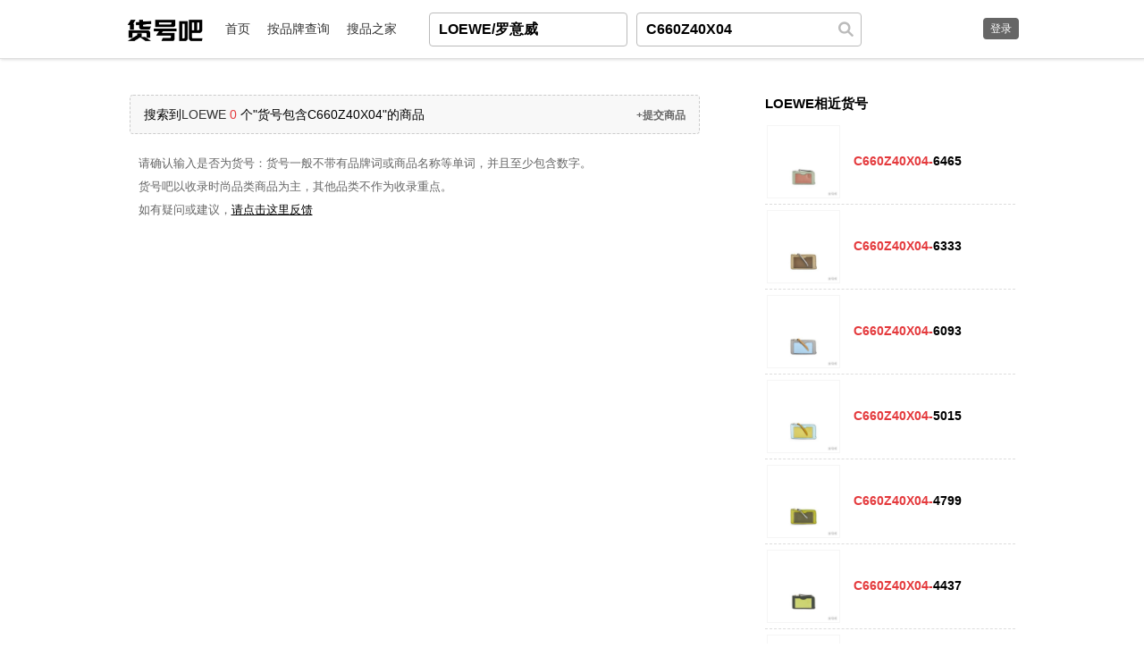

--- FILE ---
content_type: text/html; charset=utf-8
request_url: https://huohao8.com/loewe/s/84d_c660z40x04
body_size: 13944
content:
<!DOCTYPE html>
<html>
<head>
    <meta charset="utf-8"/>
    <title>【C660Z40X04】LOEWE/罗意威商品查询[图]-货号吧</title>
<meta name="keywords" content="C660Z40X04,LOEWE/罗意威" />
<meta name="description" content="【C660Z40X04】LOEWE/罗意威品牌商品查询，查看C660Z40X04产品图片和价格等。" />
<link href="https://static.huohao8.com/css/convention.css?v=" rel="stylesheet"/>
<link href="https://static.huohao8.com/css/sh.css?v=" rel="stylesheet"/>
<link href="https://static.huohao8.com/css/hh.css?v=" rel="stylesheet"/>
<link href="https://static.huohao8.com/iconfont/iconfont.css?v=" rel="stylesheet"/>
<script src="https://static.huohao8.com/js/jquery-1.11.1.min.js?v=" type="text/javascript"></script>
<script src="https://static.huohao8.com/js/sh.js?v=" type="text/javascript"></script>
<script src="https://static.huohao8.com/js/sh.hh.js?v=" type="text/javascript"></script>
<script src="https://static.huohao8.com/js/sh.hh.pc.js?v=" type="text/javascript"></script>
<script src="https://static.huohao8.com/layui/layui.js?v=" type="text/javascript"></script>
    <script type="text/javascript">
        SH.G = {"IS_POST":false,"IS_MOBILE":false,"IS_AJAX":false,"REFERER_URL":"https:\/\/www.huohao8.com","STATIC_VERSION":"","TIMESTAMP":1764367140,"HTTP_STATIC":"https:\/\/static.huohao8.com","HTTP_PIC":"https:\/\/pic.huohao8.com","HTTP_PHOTO":"https:\/\/photo.huohao8.com","HTTP_AVATAR":"https:\/\/avatar.huohao8.com","HTTP_TMP":"https:\/\/tmp.huohao8.com","uid":0,"groupId":0,"nickname":""};
        layui.use(['layer'], function () {
        });
    </script>
                <script>
            var _hmt = _hmt || [];
            (function () {
                var hm = document.createElement("script");
                hm.src = "https://hm.baidu.com/hm.js?7cf23c5c7befa9b70dcf54a61d20933b";
                var s = document.getElementsByTagName("script")[0];
                s.parentNode.insertBefore(hm, s);
            })();
        </script>
    </head>
<body>
    <div class="sh-header">
        <div class="header-content">
            <div class="header-logo">
                <a href="https://www.huohao8.com" title="货号吧首页"><img src="https://static.huohao8.com/image/hh/logo.png?v="/></a>
            </div>

            <div class="header-nav" style="width: 250px;">
                <a href="/">首页</a>
                <a href="/brands">按品牌查询</a>
                <a href="javascript:;" onclick="SH.clickLink();">搜品之家</a>
            </div>

                            <div class="header-search-brand">
                    <input type="text" id="searchBrandKw" placeholder="请先输入并选择品牌"
                           class="f-b"
                           value="LOEWE/罗意威"/>
                </div>
                        <div class="header-search-number">
                <form onsubmit="SH.search();return false;">
                    <input type="text" id="searchNumberKw" value="C660Z40X04"
                           placeholder="产品货号/型号"/>
                </form>
                <div class="header-search-btn" onclick="SH.search();">
                    <i class="iconfont icon-sousuo"></i>
                </div>
            </div>
            
                            <div class="header-login-nav m-t-20">
                    <a href="javascript:;" onclick="SH.Auth.login()" class="btn-follow btn-follow-product">登录</a>
                </div>
            
        </div>
    </div>


<form method="post" action="" id="headerForm" style="display: none;">
    <input type="hidden" id="searchBrandKey" name="brandKey"
           value="loewe"/>
    <input type="hidden" id="threadTypeId" name="typeId">
</form>

<script>
    SH.clickLink = function (url) {
        var itemLink = document.createElement('a');
        itemLink.id = 'itemLink';
        itemLink.href = 'https://' + (url ? url : 'www.soupin.com');
        itemLink.target = '_blank';
        itemLink.click();
    }
</script>

<div class="clear-both"></div>
<div class="sh-wrapper">

    <style>
        .sh-container {border: 0;}
        .sh-main-left {border: 0; padding-left: 5px;}
        .sh-side-right {border: 0; padding-right: 5px;}
    </style>

    <div class="sh-container">
        <div class="sh-main-left">
            <div class="item-intro">
                <div class="f-l">
                    搜索到<a href="/loewe">LOEWE</a>                    <span class="c-red">0</span>
                    个"货号包含C660Z40X04"的商品
                </div>
                <div class="f-r">
                    <a href="javascript:;" onclick="SH.Item.gotoNew();" class="f-12 c-666 f-b">+提交商品</a>
                </div>
            </div>

                            <div class="item-list-none">
                    <p>请确认输入是否为货号：货号一般不带有品牌词或商品名称等单词，并且至少包含数字。</p>
                    <p>货号吧以收录时尚品类商品为主，其他品类不作为收录重点。</p>
                    <p>如有疑问或建议，<a href="/about/feedback" target="_blank">请点击这里反馈</a></p>
                </div>
            
            <ul class="item-list">
                            </ul>

                        <div class="f-l-100 p-t-20">
                            </div>

                    </div>

        <div class="sh-side-right">
            <div class="mod-head">LOEWE相近货号</div>
            <ul class="similar-number-list">            <li>
                <a href="/loewe/s/55e_c660z40x04-6465">
                    <div class="similar-number-list-img">
                                                <img src="https://pic.huohao8.com/22/0113/1618/37_33310.jpg"/>
                    </div>
                    <div class="similar-number-list-info">
                        <div class="similar-number-list-vm">
                            <p><span class="c-red">C660Z40X04-</span>6465</p>
                                                    </div>
                    </div>
                </a>
            </li>
                        <li>
                <a href="/loewe/s/e4f_c660z40x04-6333">
                    <div class="similar-number-list-img">
                                                <img src="https://pic.huohao8.com/23/0623/0742/51_34393.jpg"/>
                    </div>
                    <div class="similar-number-list-info">
                        <div class="similar-number-list-vm">
                            <p><span class="c-red">C660Z40X04-</span>6333</p>
                                                    </div>
                    </div>
                </a>
            </li>
                        <li>
                <a href="/loewe/s/52c_c660z40x04-6093">
                    <div class="similar-number-list-img">
                                                <img src="https://pic.huohao8.com/23/0807/0909/4d_33591.jpg"/>
                    </div>
                    <div class="similar-number-list-info">
                        <div class="similar-number-list-vm">
                            <p><span class="c-red">C660Z40X04-</span>6093</p>
                                                    </div>
                    </div>
                </a>
            </li>
                        <li>
                <a href="/loewe/s/8ed_c660z40x04-5015">
                    <div class="similar-number-list-img">
                                                <img src="https://pic.huohao8.com/21/1214/1540/8c_32842.jpg"/>
                    </div>
                    <div class="similar-number-list-info">
                        <div class="similar-number-list-vm">
                            <p><span class="c-red">C660Z40X04-</span>5015</p>
                                                    </div>
                    </div>
                </a>
            </li>
                        <li>
                <a href="/loewe/s/23b_c660z40x04-4799">
                    <div class="similar-number-list-img">
                                                <img src="https://pic.huohao8.com/21/1214/1545/60_31688.jpg"/>
                    </div>
                    <div class="similar-number-list-info">
                        <div class="similar-number-list-vm">
                            <p><span class="c-red">C660Z40X04-</span>4799</p>
                                                    </div>
                    </div>
                </a>
            </li>
                        <li>
                <a href="/loewe/s/e49_c660z40x04-4437">
                    <div class="similar-number-list-img">
                                                <img src="https://pic.huohao8.com/21/1015/1438/eb_32515.jpg"/>
                    </div>
                    <div class="similar-number-list-info">
                        <div class="similar-number-list-vm">
                            <p><span class="c-red">C660Z40X04-</span>4437</p>
                                                    </div>
                    </div>
                </a>
            </li>
                        <li>
                <a href="/loewe/s/56a_c660z40x04-3639">
                    <div class="similar-number-list-img">
                                                <img src="https://pic.huohao8.com/21/0302/1640/88_20892.jpg"/>
                    </div>
                    <div class="similar-number-list-info">
                        <div class="similar-number-list-vm">
                            <p><span class="c-red">C660Z40X04-</span>3639</p>
                                                    </div>
                    </div>
                </a>
            </li>
                        <li>
                <a href="/loewe/s/fe7_c660z40x04-3024">
                    <div class="similar-number-list-img">
                                                <img src="https://pic.huohao8.com/22/1210/0210/4e_33376.jpg"/>
                    </div>
                    <div class="similar-number-list-info">
                        <div class="similar-number-list-vm">
                            <p><span class="c-red">C660Z40X04-</span>3024</p>
                                                    </div>
                    </div>
                </a>
            </li>
                        <li>
                <a href="/loewe/s/3c8_c660z40x04-2463">
                    <div class="similar-number-list-img">
                                                <img src="https://pic.huohao8.com/21/0702/2110/21_30841.jpg"/>
                    </div>
                    <div class="similar-number-list-info">
                        <div class="similar-number-list-vm">
                            <p><span class="c-red">C660Z40X04-</span>2463</p>
                                                    </div>
                    </div>
                </a>
            </li>
                        <li>
                <a href="/loewe/s/329_c660z40x04-1852">
                    <div class="similar-number-list-img">
                                                <img src="https://pic.huohao8.com/22/0712/2201/7c_32492.jpg"/>
                    </div>
                    <div class="similar-number-list-info">
                        <div class="similar-number-list-vm">
                            <p><span class="c-red">C660Z40X04-</span>1852</p>
                                                    </div>
                    </div>
                </a>
            </li>
                        <li>
                <a href="/loewe/s/d20_c660z40x04-1851">
                    <div class="similar-number-list-img">
                                                <img src="https://pic.huohao8.com/22/0712/2213/d1_32928.jpg"/>
                    </div>
                    <div class="similar-number-list-info">
                        <div class="similar-number-list-vm">
                            <p><span class="c-red">C660Z40X04-</span>1851</p>
                                                    </div>
                    </div>
                </a>
            </li>
                        <li>
                <a href="/loewe/s/10b_c660z40x04-1636">
                    <div class="similar-number-list-img">
                                                <img src="https://pic.huohao8.com/21/0702/2110/c3_30023.jpg"/>
                    </div>
                    <div class="similar-number-list-info">
                        <div class="similar-number-list-vm">
                            <p><span class="c-red">C660Z40X04-</span>1636</p>
                                                    </div>
                    </div>
                </a>
            </li>
            </ul>
            <div id="indexNumberList" class="display-none">
                <div class="mod-head p-t-20">用户搜索</div>
                <ul class="number-name-list"></ul>            </div>
        </div>
    </div>


</div><!-- sh-wrapper -->

<div class="clear-both"></div>
<div class="sh-footer">
    <p class="f-12 p-b-20">&copy;2013-2025 Huohao8.com
        , <a href="https://beian.miit.gov.cn" target="_blank">京ICP备20010660号-3</a>
        , <a href="/about/feedback" target="_blank">在线反馈</a>
            </p>
    <p><span id="sysInfo"></span></p>
</div>
<div id="goTopBtn" class="go-top-btn"></div>

<link href="https://static.huohao8.com/css/jquery-ui-1.10.4.min.css?v=" rel="stylesheet"/>
<script src="https://static.huohao8.com/js/jquery-ui-1.10.4.min.js?v=" type="text/javascript"></script>

</body>
</html>

--- FILE ---
content_type: text/css
request_url: https://static.huohao8.com/css/convention.css?v=
body_size: 3511
content:
@charset "utf-8";
/* float */
.f-l { float: left; }
.f-r { float: right; }
.f-l-100 { float: left; width: 100%; }
.f-r-100 { float: right; width: 100%; }
.w-100 {width: 100%;}
.w-50 {width: 50%;}
/* display */
.display-none { display: none;}
.display-inline { display: inline;}
.display-block { display: block;}
/* text-align */
.text-center { text-align: center;}
.text-right { text-align: right;}
.text-left { text-align: left;}
/* other */
.clear-both { clear: both; }
.no-border { border: 0; }
.cur-poi { cursor: pointer;}
/* position */
.po-ab {position: absolute;}
.po-re {position: relative;}
.t-0 {top: 0;}
.t-2 {top: 2px;}
.t-5 {top: 5px;}
.b-0 {bottom: 0;}
.l-0 {left: 0;}
.r-0 {right: 0;}
/* font */
.f-b { font-weight: bold; }
.f-n { font-weight: normal; }
.f-22 { font-size: 22px; }
.f-20 { font-size: 20px; }
.f-18 { font-size: 18px; }
.f-16 { font-size: 16px; }
.f-15 { font-size: 15px; }
.f-14 { font-size: 14px; }
.f-13 { font-size: 13px; }
.f-12 { font-size: 12px; }
.f-11 { font-size: 11px; }
/* padding */
.p-0 {padding: 0;}
.p-5 {padding: 5px;}
.p-10 {padding: 10px;}
.p-15 {padding: 15px;}
.p-20 {padding: 20px;}
.p-25 {padding: 25px;}
.p-30 {padding: 30px;}
.p-l-0 { padding-left: 0; }
.p-l-5 { padding-left: 5px; }
.p-l-10 { padding-left: 10px; }
.p-l-15 { padding-left: 15px; }
.p-l-20 { padding-left: 20px; }
.p-r-0 { padding-right: 0; }
.p-r-5 { padding-right: 5px; }
.p-r-10 { padding-right: 10px; }
.p-r-15 { padding-right: 15px; }
.p-r-20 { padding-right: 20px; }
.p-t-0 { padding-top: 0; }
.p-t-5 { padding-top: 5px; }
.p-t-10 { padding-top: 10px; }
.p-t-15 { padding-top: 15px; }
.p-t-20 { padding-top: 20px; }
.p-t-25 { padding-top: 25px; }
.p-t-30 { padding-top: 30px; }
.p-b-0 { padding-bottom: 0; }
.p-b-5 { padding-bottom: 5px; }
.p-b-10 { padding-bottom: 10px; }
.p-b-15 { padding-bottom: 15px; }
.p-b-20 { padding-bottom: 20px; }
.p-b-25 { padding-bottom: 25px; }
.p-b-30 { padding-bottom: 30px; }
/* margin */
.m-0 { margin: 0; }
.m-5 { margin: 5px; }
.m-10 { margin: 10px; }
.m-15 { margin: 15px; }
.m-20 { margin: 20px; }
.m-25 { margin: 25px; }
.m-30 { margin: 30px; }
.m-l-0 { margin-left: 0; }
.m-l-5 { margin-left: 5px; }
.m-l-10 { margin-left: 10px; }
.m-l-15 { margin-left: 15px; }
.m-l-20 { margin-left: 20px; }
.m-r-0 { margin-right: 0; }
.m-r-5 { margin-right: 5px; }
.m-r-10 { margin-right: 10px; }
.m-r-15 { margin-right: 15px; }
.m-r-20 { margin-right: 20px; }
.m-t-0 { margin-top: 0; }
.m-t-2 { margin-top: 2px; }
.m-t-5 { margin-top: 5px; }
.m-t-10 { margin-top: 10px; }
.m-t-15 { margin-top: 15px; }
.m-t-20 { margin-top: 20px; }
.m-t-25 { margin-top: 25px; }
.m-t-30 { margin-top: 30px; }
.m-b-0 { margin-bottom: 0; }
.m-b-2 { margin-bottom: 2px; }
.m-b-5 { margin-bottom: 5px; }
.m-b-10 { margin-bottom: 10px; }
.m-b-15 { margin-bottom: 15px; }
.m-b-20 { margin-bottom: 20px; }
.m-b-25 { margin-bottom: 25px; }
.m-b-30 { margin-bottom: 30px; }
/* color */
.c-000 { color: #000;}
.c-333 { color: #333;}
.c-666 { color: #666;}
.c-999 { color: #999;}
.c-aaa { color: #AAA;}
.c-ccc { color: #CCC;}
.c-ddd { color: #DDD;}
.c-eee { color: #EEE;}
.c-fff { color: #FFF;}
.c-red { color: #e4393c; }
.c-green { color: #82ad2b;}
.c-pink { color: #FF9999;}
.c-blue {color: #4DD2FF;}
/* background */
.bg-none { background: none; }
.bg-f8 { background-color: #F8F8F8;}
.bg-f5 {background-color: #F5F5F5;}
.bg-f3 {background-color: #F3F3F3;}

--- FILE ---
content_type: text/css
request_url: https://static.huohao8.com/css/sh.css?v=
body_size: 15451
content:
@charset "utf-8";
body, ul, ol, li, p, h1, h2, h3, h4, h5, h6, fieldset, table, td, th, img, div, form, button, input, textarea {margin: 0;padding: 0;}
body, button, input, select, textarea {font: 12px/1.6 'Microsoft YaHei', 'Arial', sans-serif;}
body {background: #FFF; color: #000;}
fieldset, img {border: 0;}
ul, ol {list-style-type: none;}
select, input, img, select {vertical-align: middle;}
table {border-collapse: collapse; border-spacing: 0;}
h1, h2, h3, h4, h5, h6 {display: inline-block;}
a {color: #333; text-decoration: none;}
a:hover {color: #666;}
em {font-style: normal;}
.icon-font {font-family: "iconfont" !important; font-style: normal; -webkit-font-smoothing: antialiased; -moz-osx-font-smoothing: grayscale;}
.ui-autocomplete {max-height: 350px; overflow-y: auto; overflow-x: hidden;}
* html .ui-autocomplete {height: 100px;}
.ui-front {z-index: 100001;}
/* header */
.sh-header {width: 100%; min-width: 1000px; margin-bottom: 15px; height: 65px; background-color: #FFF;
    border-bottom: 1px solid #DDD; margin-top: 0; position: sticky; top: 0; z-index: 99; box-shadow: 1px 1px 3px #DDD;}
.header-content {width: 1000px; margin: 0 auto;}
.header-nav {float: left; width: 200px; margin-top: 21px; font-size: 14px; text-align: center;}
.header-nav a {margin-right: 15px;}
.header-login-nav {float: right; font-size: 14px; color: #CCC;}
.header-login-nav a.login {float: right; color: #666; padding: 2px 5px; margin-top: 19px; margin-right: 7px; font-weight: bold;}
.header-notice-nav {float: right; position: relative; padding: 12px 5px 10px 5px;}
.header-notice-nav .header-icon-notice, .header-notice-nav .header-icon-xiaoxi {float: left; font-size: 22px;
    color: #999; position: relative; top: 4px; margin-right: 20px;}
.header-user-nav {float: right; position: relative; padding: 15px 5px 10px 5px;}
.header-avatar {cursor: pointer; border-radius: 4px;}
.header-sub-nav {position: absolute; top: 52px; right: 3px; display: none; background-color: #FFF;
    box-shadow: 0 5px 5px rgba(0, 0, 0, 0.1); border: 1px solid #DDD; border-top: none; z-index: 10000;}
.header-sub-nav li {width: 100px; float: left; border-top: 1px solid #F0F0F0; text-align: left; height: 42px; line-height: 42px; font-size: 14px;}
.header-sub-nav a {float: left; width: 100%; color: #666; padding: 0; text-indent: 15px;}
.header-sub-nav a:hover {background-color: #F5F5F5;}
/* footer */
.sh-footer {position: relative; font-size: 12px; width: 1020px; margin: 0 auto; text-align: center; color: #999; padding-top: 30px;}
.sh-footer a {color: #999;}
.sh-footer span a {color: #069;}
.go-top-btn {position: fixed; line-height: 36px; width: 36px; bottom: 100px; height: 36px; cursor: pointer;
    display: none; background: url('/image/backtotop.gif');}
/* wrapper */
.sh-wrapper {margin: 0 auto; width: 1001px;}
.sh-container {float: left; width: 100%; background-color: #FFF; border: 1px solid #DDD;}
.sh-main {float: left; width: 960px; min-height: 500px; padding: 20px;}
.sh-main2 {float: left; width: 960px; padding: 20px 20px 0 20px;}
.sh-main-left {float: left; width: 640px; min-height: 360px; padding: 20px; border-right: 1px solid #EEE;}
.sh-side-right {float: right; width: 280px; padding: 20px; margin-left: -1px; border-left: 1px solid #EEE;}
.bread-nav {float: left; width: 100%; margin: 0 10px 10px 0; text-indent: 5px; font-size: 13px;}
.bread-nav a {font-weight: bold;}
.main-bar {float: left; width: 957px; border-top: 1px solid #EEE; margin-left: 21px;}
.mod-head {float: left; width: 100%; padding-bottom: 3px; font-weight: bold; margin: 3px 0; font-size: 15px;}
.mod-head-b {float: left; width: 100%; padding-bottom: 3px; font-weight: bold; border-bottom: 1px dashed #CCC;
    text-indent: 2px; margin: 3px 0; font-size: 16px;}
/* right side */
.side-title-list {float: left; width: 100%; padding-bottom: 20px;}
.side-title-list li {float: left; padding: 3px 0; width: 96%; white-space: nowrap; font-size: 13px; overflow: hidden;
    text-overflow: ellipsis; line-height: 1.5;}
.side-brand-list {float: left; width: 100%; padding-bottom: 20px;}
.side-brand-list li {float: left; padding: 5px 12px 5px 2px; font-size: 13px;}
.side-brand-list a { text-decoration: underline;}
.side-brand-img-list {float: left; width: 100%;}
.side-brand-img-list a {float: left; margin: 3px; border: 1px solid #EEE; width: 72px; height: 42px; padding: 3px 0; text-align: center;}
.side-brand-img-list img { max-width: 66px; max-height: 38px;}
.side-alphabet {float: left; width: 100%;}
.side-alphabet a {float: left; margin: 2px; border: 1px solid #CCC; width: 25px; text-align: center; text-decoration: none; font-size: 12px;}
.side-alphabet a:hover, .side-alphabet a.cur {background-color: #333; color: #FFF; border: 1px solid #666;}
.side-description {text-indent: 2em; font-size: 13px; line-height: 1.8;}
.side-text {float: left; width: 270px; padding: 5px; font-size: 13px; line-height: 1.8; text-indent: 2em; margin-bottom: 10px;}
/* side avatars */
.side-avatar-list {float: left; width: 100%; margin-bottom: 20px;}
.side-avatar-list li {float: left; width: 40px; margin: 3px; overflow: hidden; text-align: center;}
.side-avatar-list li img {width: 40px; height: 40px; border-radius: 4px;}
.side-user-list {float: left; width: 100%; margin-bottom: 20px;}
.side-user-list li {float: left; width: 134px; margin: 6px 3px; overflow: hidden;}
.side-user-list li img {float: left; width: 40px; height: 40px; border-radius: 4px; margin-right: 7px;}
.side-user-list-info {float: left; width: 85px; height: 40px; overflow: hidden;}
/* forum threads */
.thread-list-head {float: left; width: 100%; padding: 6px 0; }
.thread-type {float: left; padding: 5px; color: #CCC;}
.thread-type span {padding: 0 5px;}
.thread-search {float: right; margin-right: 30px;}
.thread-search-kw {border: 1px solid #CCC; width: 150px; height: 26px; padding: 0 5px; font-size: 13px; border-radius: 4px;}
.thread-search-btn {border: 1px solid #CCC; text-align: right; height: 28px; padding: 0 10px; font-size: 12px;
    cursor: pointer; background-color: #F8F8F8; border-radius: 4px;}
.thread-list {float: left; width: 100%; margin-bottom: 30px;}
.thread-list li {float: left; width: 100%; padding: 15px 0; border-bottom: 1px solid #F3F3F3;}
.thread-list li:last-child {border: 0;}
.thread-list-avatar {float: left; width: 50px; padding: 0 2px; margin-left: 3px;}
.thread-list-avatar img {width: 40px; height: 40px; border-radius: 4px;}
.thread-list-main {float: left; width: 560px;}
.thread-list-subject {float: left; margin-bottom: 3px; margin-top: -3px; width: 100%; color: #666; font-size: 15px; overflow: hidden;}
.thread-list-subject a {color: #666;}
.thread-list-subject a:hover {color: #333;}
.thread-list-subject em {color: #e4393c; font-weight: bold;}
.thread-list-thumbs {float: left; width: 100%; max-height: 112px; overflow: hidden;}
.thread-list-thumbs img {max-width: 175px; max-height: 100px; margin: 5px 7px 8px 0; border-radius: 2px;}
.thread-list-info {float: left; width: 500px; color: #999;}
.thread-list-info a {color: #666;}
.thread-list-lastpost {float: right; width: 40px; text-align: center;}
.thread-list-lastpost img {width: 25px; height: 25px; border-radius: 12px;}
.thread-list-lastpost-title {float: right; width: 100%; color: #999; margin-top: -3px; margin-bottom: 3px;
    font-size: 11px; -webkit-text-size-adjust: none;}
.thread-list-lastpost-info {float: right; width: 100%;}
.thread-list .icon-pinglun {position: relative; top: 2px;}
.thread-list a.brandname {display: inline-block; padding: 0 5px; border-radius: 2px; background-color: #f2f2f2;
    height: 20px; line-height: 20px; box-sizing: border-box; margin-right: 6px; color: #999;}
.thread-list a:hover.brandname {background-color: #CCC; color: #FFF;}
/* archive threads */
.archive-thread-list {float: left; width: 100%; margin-bottom: 30px;}
.archive-thread-list li {float: left; width: 100%; padding: 15px 0; }
.archive-thread-list-subject {float: left; margin-bottom: 3px; margin-top: -3px; width: 100%;
    font-size: 17px; overflow: hidden; height: 28px;}
.archive-thread-list-subject a:focus {text-decoration: underline;}
.archive-thread-list-subject em {color: #e4393c; font-weight: bold;}
.archive-thread-list-thumbs {float: left; width: 100%; overflow: hidden; margin: 3px 0;}
.archive-thread-list-thumbs img {max-width: 150px; max-height: 150px; margin: 3px 8px 5px 0; border: 1px solid #F5F5F5; }
.archive-thread-list-info {float: left; width: 500px; color: #999;}
.archive-thread-list-info a {color: #666;}
.archive-thread-list .icon-pinglun {position: relative; top: 2px;}
.archive-thread-list a.brandname {display: inline-block; padding: 0 5px; border-radius: 2px; background-color: #f2f2f2;
    height: 20px; line-height: 20px; box-sizing: border-box; margin-right: 6px; color: #666;}
.archive-thread-list a:hover.brandname {background-color: #CCC; color: #FFF;}
.archive-thread-more { padding: 8px 160px; border: 1px solid #AAA; color: #666; font-size: 13px; border-radius: 6px;}
.archive-thread-more:hover { color: #333; border: 1px solid #999;}
/* new-thread-nav */
.new-thread-nav {float: right; position: relative; font-size: 16px; font-weight: normal; color: #666; padding: 0 3px; cursor: pointer;}
.new-thread-nav button {display: inline-block; padding: 0 8px; cursor: pointer; border: 1px solid #666;
    background: #666; font-size: 13px; border-radius: 4px; color: #fff; }
.new-thread-sub-nav {position: absolute; top: 26px; right: 0; display: none; background-color: #FFF;
    box-shadow: 0 5px 5px rgba(0, 0, 0, 0.1); border: 1px solid #DDD; border-top: none; z-index: 10000;}
.new-thread-sub-nav li {width: 100px; float: left; border-top: 1px solid #F0F0F0; text-align: left; height: 42px; line-height: 42px; font-size: 14px;}
.new-thread-sub-nav a {float: left; width: 100%; color: #666; padding: 0; text-indent: 15px;}
.new-thread-sub-nav a:hover {background-color: #F5F5F5;}
/* form */
.form-item {float: left; width: 100%; margin: 10px 0;}
.form-text {border: 1px solid #CCC; border-radius: 4px; height: 30px; line-height: 30px; padding: 3px 5px; font-size: 14px;}
.form-textarea {border: 1px solid #CCC; border-radius: 4px; padding: 1px 5px; font-size: 14px;}
.form-upload-thumb-ul li {float: left; text-align: center; margin: 0 5px 10px 0; padding: 5px 5px 2px 5px;
    background-color: #FFF; border: 1px solid #CCC; cursor: move; border-radius: 4px;}
.form-upload-thumb-ul li .thumb {float: left; width: 100px; height: 100px; text-align: center;}
.form-upload-thumb-ul li .thumb img {max-width: 100px; max-height: 100px; border-radius: 2px;}
.form-upload-thumb-ul li .del-thumb {float: left; clear: both; width: 100px; text-align: center;}
.form-upload-thumb-ul .thumb-space {}
.form-channel-list {float: left; width: 460px;}
.form-channel-list li { float: left;}
.form-channel-list a { display: inline-block; padding: 2px 6px; border: 1px solid #CCC; border-radius: 4px; margin: 3px 3px 3px 0;}
.form-channel-list a:hover {background-color: #F5F5F5;}
.form-channel-list a.form-channel-list-cur { background-color: #666; border-color: #666; color: #FFF;}
.form-sort-list { float: left; width: 100%; }
.form-sort-list a { display: inline-block; padding: 2px 7px; border: 1px solid #CCC; border-radius: 4px; margin: 3px 3px 3px 0;}
.form-sort-list a:hover {background-color: #F5F5F5;}
.form-sort-list a.form-sort-list-cur { background-color: #666; border-color: #666; color: #FFF;}
.forum-channel-list {float: left;}
.forum-channel-list li { float: left;}
.forum-channel-list a { display: inline-block; padding: 2px 6px; border: 1px solid #EEE; background-color: #F8F8F8;
    border-radius: 4px; margin: 2px 4px 4px 0;}
.forum-channel-list a:hover {background-color: #EEE;}
.forum-channel-list a.forum-channel-list-cur { background-color: #666; border-color: #666; color: #FFF;}
/* button */
.btn-submit {padding: 5px 30px; cursor: pointer; border: 1px solid #666; background: #555; color: #EEE; font-size: 13px; border-radius: 2px;}
.btn-submit:hover {background: #3F3F3F;}
.btn-common {padding: 5px 20px; cursor: pointer; border: 1px solid #CCC; background: #EEE; color: #333; font-size: 13px; border-radius: 2px;}
.btn-common:hover {background-color: #DDD;}
.btn-small {padding: 0 10px; cursor: pointer; background: #EEE; border: 1px solid #CCC; border-radius: 4px; }
.btn-follow {padding: 5px 8px; font-size: 12px; background-color: #EEE; border-radius: 4px; color: #666;}
.btn-follow em {color: #CCC;}
.btn-follow span {padding: 0 2px;}
.btn-follow-add {background-color: #9ECE3C; color: #FFF;}
.btn-follow-add:hover {background-color: #82ad2b; color: #FFF;}
.btn-follow-add em {color: #8CB92F; padding: 0 2px;}
.btn-follow-product {background-color: #666; color: #FFF;}
.btn-follow-product:hover {color: #F5F5F5;}
/* page */
.page-bar {text-align: center; margin-bottom: 15px;}
.page-bar a, #p_bar span {padding: 8px 11px; background-color: #F3F3F3; border: 1px solid #DDD; margin: 3px 5px 3px 0;
    vertical-align: middle; text-decoration: none; border-radius: 2px;}
.page-bar a:hover {background-color: #FFF;}
.page-bar .p_cur {font-weight: bold; background-color: #FFF; padding: 8px 11px; border: 1px solid #DDD;
    margin: 3px 5px 3px 0; vertical-align: middle; border-radius: 2px;}
.page-excess {text-align: center; clear: both; padding-bottom: 20px;}
/* blank-space */
.blank-space {float: left; width: 100%; text-align: center; padding: 20px 0 25px 0; background-color: #F8F8F8;
    margin-bottom: 20px; font-size: 12px; color: #999; border-radius: 2px;}
.blank-space p {margin: 5px 0;}
.blank-space a {color: #069;}
/* expand mask */
.expand-mask {z-index: 1000; width: 100%; position: absolute; bottom: 40px; height: 110px;
    background-image: -webkit-linear-gradient(top, hsla(0, 0%, 100%, 0), #FFF);
    background-image: -moz-linear-gradient(top, hsla(0, 0%, 100%, 0), #FFF);
    background-image: -o-linear-gradient(top, hsla(0, 0%, 100%, 0), #FFF);
    background-image: linear-gradient(top, hsla(0, 0%, 100%, 0), #FFF);}
.expand-arrow {content: ""; border: 7px solid #DDD; border-bottom: none; border-right-color: transparent; border-left-color: transparent;
    position: relative; top: 12px; left: 6px; border-radius: 2px;}
.expand-link {z-index: 11; width: 100%; position: absolute; bottom: 0; height: 40px; background: #FFF;
    font-size: 14px; text-align: center; color: #666; cursor: pointer;}
.expand-link:hover {color: #000;}
/* msg */
.msg-space {clear: both; margin: 30px auto; padding: 100px; text-align: center; font-size: 14px; background-color: #FFF;}
.msg-space p {margin: 15px 0;}
.msg-space a {color: #999; font-size: 12px;}
.items-layer-notice {float: left; height: 85px; width: 330px; font-size: 13px; overflow: hidden; background: #666; padding: 15px; color: #FFF;}
/* layui */
.layui-upload-file {display: none !important; opacity: .01; filter: Alpha(opacity=1)}
/* placeholder */
input::-webkit-input-placeholder, textarea::-webkit-input-placeholder {color: #AAA;}
/* Firefox placeholder默认设置opacity:0.4 */
input:-moz-placeholder, textarea:-moz-placeholder {color: #AAA; opacity: 1;}
input::-moz-placeholder, textarea::-moz-placeholder {color: #AAA; opacity: 1;}
input:-ms-input-placeholder, textarea:-ms-input-placeholder {color: #AAA;}
.wx-mp-qrcode { width: 120px; height: 120px;}

--- FILE ---
content_type: text/css
request_url: https://static.huohao8.com/css/hh.css?v=
body_size: 7363
content:
@charset "utf-8";
/* header */
.header-logo {float: left;}
.header-logo img { max-height: 28px; margin-top: 20px; margin-left: 0;}
.header-search-one { float: left; position: relative; margin-right: 15px; width: 380px; margin-top: 14px;
    border: 1px solid #BBB; height: 36px; border-radius: 4px;}
.header-search-one input { width: 340px; margin-left: 5px; font-size: 16px; font-weight: bold; height: 36px;
    line-height: 36px; border: 0; text-indent: 5px;}
.header-search-brand { float: left; text-align: center; margin-right: 10px; width: 220px; margin-top: 14px;
    border: 1px solid #BBB; height: 36px; border-radius: 4px;}
.header-search-brand input { width: 210px; font-size: 16px; font-weight: bold; height: 36px; line-height: 36px; border: 0; text-indent: 5px;}
.header-search-number { float: left; position: relative; margin-right: 15px; width: 250px; margin-top: 14px;
    border: 1px solid #BBB; height: 36px; border-radius: 4px;}
.header-search-number input { width: 210px; margin-left: 5px; font-size: 16px; font-weight: bold;
    height: 36px; line-height: 36px; border: 0; text-indent: 5px;}
.header-search-btn { position: absolute; top: 0; right: 1px; padding: 6px 8px; color: #BBB; cursor: pointer;}
.header-search-btn i.iconfont { font-size: 16px; font-weight: bold;}
.header-search-btn:hover {color: #888;}
.header-content input::-webkit-input-placeholder {color: #AAA; font-weight: normal; font-size: 14px;}
.header-content input:-moz-placeholder {color: #AAA; opacity: 1; font-weight: normal; font-size: 14px;}
.header-content input::-moz-placeholder {color: #AAA; opacity: 1; font-weight: normal; font-size: 14px;}
.header-content input:-ms-input-placeholder {color: #AAA; font-weight: normal; font-size: 14px;}
.header-search-link { float: left; width: 100px; margin-top: 22px;}
/* similar-number-list */
.similar-number-list {float: left; width: 100%;}
.similar-number-list li {float: left; padding: 6px 0; width: 280px; border-bottom: 1px dashed #DDD; white-space: nowrap;
    font-size: 14px; overflow: hidden; text-overflow: ellipsis;}
.similar-number-list li:last-child {border-bottom: 0;}
.similar-number-list a {float: left; width: 100%;}
.similar-number-list a:hover {border-left: 1px solid #FFF; }
.similar-number-list-img {float: left; width: 80px; height: 80px; text-align: center; margin-right: 15px; margin-left: 2px; border: 1px solid #F5F5F5;}
.similar-number-list img { max-width: 80px; max-height: 80px;}
.similar-number-list-info { float: left; position: relative; width: 170px; height: 80px; color: #000; font-weight: bold;
    font-family: Tahoma, Arial, SimSun, sans-serif; overflow: hidden; text-overflow: ellipsis}
.similar-number-list-vm {position: absolute; top: 50%; left: 0; transform: translate(0, -50%);}
.similar-number-list-brand { font-size: 12px; color: #888; font-weight: normal; padding-top: 3px; font-family: 'Microsoft YaHei', 'Arial', sans-serif;}
/* item-list */
.item-intro {float: left; width: 606px; margin-top: 5px; padding: 10px 15px; font-size: 14px; border: 1px dashed #CCC;
    background-color: #F8F8F8; border-radius: 4px;}
.item-list { float: left; width: 100%; }
.item-list li { float: left; width: 100%; border-bottom: 1px solid #EEE; padding: 20px 0;}
.item-list li:last-child {border-bottom: 0;}
.item-list-pic { float: left; width: 200px; height: 200px; text-align: center; padding-left: 5px; position: relative;}
.item-list-pic img {max-width: 200px; max-height: 200px; position: absolute; top: 50%; left: 50%; transform: translate(-50%, -50%);}
.item-list-info {float: left; margin-left: 25px; width: 405px; height: 200px; position: relative;}
.item-list-vm {position: absolute; top: 50%; left: 0; transform: translate(0, -50%);}
.item-list-info-link { float: left;}
.item-list-info-link:hover .item-list-title {text-decoration: underline;}
.item-list-info-link:focus .item-list-title {text-decoration: underline;}
.item-list-name {float: left; width: 100%; font-size: 16px; margin-bottom: 8px; font-weight: bold; color: #333;}
.item-list-brand {float: left; width: 100%; margin-bottom: 5px; font-size: 16px;}
.item-list-shop {float: left; width: 100%; font-size: 14px; margin-bottom: 8px; color: #666;}
.item-list-shop img { width: 16px; height: 16px;}
.item-list-title {float: left; width: 100%; font-size: 18px; margin-bottom: 8px; max-height: 55px; overflow: hidden; line-height: 1.6; color: #333;}
.item-list-price {float: left; width: 100%;}
.item-list-manage { float: right; margin-top: 5px;}
.item-list-manage a {color: #999; margin-left: 15px;}
.item-search-notice { float: left; width: 100%; margin-top: 20px; color: #BBB; font-size: 11px; text-indent: 5px;}
.item-list-none {float: left; width: 100%; text-indent: 10px; font-size: 13px; margin-top: 20px; line-height: 2.0; color: #666;}
.item-list-none a { text-decoration: underline; color: #000;}
/* side items ad */
.item-ad-list { float: left; width: 100%; }
.item-ad-list a {float: left; width: 100%;}
.item-ad-list a:hover {border-left: 1px solid #FFF; }
.item-ad-list li { float: left; width: 100%; padding: 10px 0; border-bottom: 1px dashed #DDD; }
.item-ad-list li:last-child {border-bottom: 0;}
.item-ad-list-pic { float: left; width: 70px; height: 70px; text-align: center; padding-left: 5px; position: relative;}
.item-ad-list-pic img {max-width: 70px; max-height: 70px; position: absolute; top: 50%; left: 50%; transform: translate(-50%, -50%);}
.item-ad-list-info {float: left; margin-left: 10px; width: 195px; height: 70px; position: relative;}
.item-ad-list-vm {position: absolute; top: 50%; left: 0; transform: translate(0, -50%);}
.item-ad-list-shop {float: left; width: 100%; font-size: 12px; margin-bottom: 5px; color: #666;}
.item-ad-list-shop img { width: 12px; height: 12px;}
.item-ad-list-title {float: left; width: 100%; font-size: 13px; margin-bottom: 2px; height: 22px; overflow: hidden; text-overflow: ellipsis; line-height: 1.5;}
.item-ad-list-price {float: left; width: 100%;}
/* archive items */
.archive-item-list { float: left; width: 100%; }
.archive-item-list-id {position: relative; margin-top: -100px;}
.archive-item-list li { float: left; width: 100%; border-bottom: 1px solid #EEE; padding-top: 20px; height: 320px;}
.archive-item-list a { float: left;}
.archive-item-list-link:hover .archive-item-list-name {color: #e4393c;}
.archive-item-list-link:focus .archive-item-list-name {color: #e4393c;}
.archive-item-list-pic { float: left; width: 300px; height: 300px; text-align: center; padding-left: 5px; position: relative;}
.archive-item-list-pic img {max-width: 300px; max-height: 300px; position: absolute; top: 50%; left: 50%; transform: translate(-50%, -50%);}
.archive-item-list-info {float: left; margin-left: 25px; width: 305px; height: 300px; position: relative;}
.archive-item-list-vm {position: absolute; top: 50%; left: 0; transform: translate(0, -50%);}
.archive-item-list-name {float: left; width: 100%; font-size: 16px; margin-bottom: 8px; font-weight: bold;}
.archive-item-list-title {float: left; width: 100%; font-size: 18px; margin-bottom: 8px; max-height: 55px; overflow: hidden; line-height: 1.6;}
.archive-item-list-price {float: left; width: 100%;}
.archive-public-time { float: left; width: 100%; font-size: 13px; color: #666; padding: 6px 3px; font-weight: normal;}

--- FILE ---
content_type: text/css
request_url: https://static.huohao8.com/iconfont/iconfont.css?v=
body_size: 7572
content:
@font-face {font-family: "iconfont";
  src: url('iconfont.eot?t=1582222008344'); /* IE9 */
  src: url('iconfont.eot?t=1582222008344#iefix') format('embedded-opentype'), /* IE6-IE8 */
  url('[data-uri]') format('woff2'),
  url('iconfont.woff?t=1582222008344') format('woff'),
  url('iconfont.ttf?t=1582222008344') format('truetype'), /* chrome, firefox, opera, Safari, Android, iOS 4.2+ */
  url('iconfont.svg?t=1582222008344#iconfont') format('svg'); /* iOS 4.1- */
}

.iconfont {
  font-family: "iconfont" !important;
  font-size: 16px;
  font-style: normal;
  -webkit-font-smoothing: antialiased;
  -moz-osx-font-smoothing: grayscale;
}

.icon-jubao:before {
  content: "\e67c";
}

.icon-Search:before {
  content: "\e69d";
}

.icon-sousuo:before {
  content: "\e629";
}

.icon-yonghu1:before {
  content: "\e667";
}

.icon-icon:before {
  content: "\e623";
}

.icon-gengduo:before {
  content: "\e643";
}

.icon-yonghu:before {
  content: "\e646";
}

.icon-iconfontxingxing:before {
  content: "\e6b0";
}

.icon-guanbi:before {
  content: "\e606";
}

.icon-ic_image_upload:before {
  content: "\e60a";
}

.icon-icon_notice:before {
  content: "\e605";
}

.icon-xiaoxi:before {
  content: "\e64d";
}

.icon-pinglun1:before {
  content: "\e6b3";
}

.icon-ziyuan:before {
  content: "\e608";
}

.icon-praise_icon:before {
  content: "\e660";
}

.icon-gendermale:before {
  content: "\e892";
}

.icon-gender-female:before {
  content: "\e77c";
}

.icon-tupianshangchuan:before {
  content: "\e639";
}

.icon-1:before {
  content: "\e691";
}

.icon-2:before {
  content: "\e692";
}

.icon-3:before {
  content: "\e693";
}

.icon-nav-more:before {
  content: "\e604";
}

.icon-edit_more_down:before {
  content: "\e609";
}

.icon-pinglun:before {
  content: "\e61a";
}

.icon-lajitong:before {
  content: "\e622";
}

.icon-baojiaquotation:before {
  content: "\e63a";
}

.icon-baojiaquotation2:before {
  content: "\e63c";
}

.icon-ccedit:before {
  content: "\e63d";
}

.icon-youjiantoushixinxiao:before {
  content: "\e637";
}



--- FILE ---
content_type: application/javascript
request_url: https://static.huohao8.com/js/sh.js?v=
body_size: 12118
content:
///// 公共方法，多页面使用或方法较少的模块放在这里 /////

let SH = {};

SH.G = {};

/**
 * 默认post提交方法
 * @param url post地址
 * @param data post数据
 * @param goToUrl post成功之后跳转地址，为空则输出res.msg
 * @param successMsg 成功弹出的语句
 */
SH.postData = function (url, data, goToUrl, successMsg) {
    //默认错误状态
    let resData = {'status': 0, 'msg': '', 'data': null, 'ext': null};
    $.ajax({
        async: false, //非异步
        url: url,
        type: 'post',
        data: data,
        dataType: 'json',
        beforeSend: function () {
            layer.load(1, {
                shade: [0.2, '#000']
            });
        },
        success: function (res) {
            layer.closeAll('loading');
            if (res.status) {
                //正确结果的一些预设处理方式
                if (goToUrl && successMsg) {
                    layer.alert(successMsg, {icon: 1}, function () {
                        location.href = goToUrl;
                    });
                } else if (goToUrl) {
                    location.href = goToUrl;
                } else if (successMsg) {
                    layer.alert(successMsg, {icon: 1});
                }
            } else if (res.msg) {
                //错误结果且有msg
                layer.msg(res.msg);
            }
            //正确或错误结果都需要返回供后面使用
            resData = res;
        },
        error: function () {
            layer.closeAll('loading');
            layer.msg('数据载入异常，请重新提交！');
        }
    });
    return resData;
};

SH.scrollTo = function (id) {
    $.scrollTo('#' + id, 800);
};

SH.Auth = {
    checkLogin: function (msgKey) {
        if (!SH.G.uid) {
            layer.open({
                type: 2,
                area: SH.G.IS_MOBILE ? ['90%', '500px'] : ['360px', '500px'],
                skin: 'layui-layer-rim', //加上边框
                title: false,
                closeBtn: SH.G.IS_MOBILE ? 0 : 1,
                shadeClose: !!SH.G.IS_MOBILE,
                content: SH.G.IS_MOBILE ? ['/userauth/login?frame=1' + (msgKey ? '&msgKey=' + msgKey : ''), 'no']
                    : ['/userauthwx/qrcodelogin?frame=1' + (msgKey ? '&msgKey=' + msgKey : ''), 'no']
            });
            return false;
        }
        return true;
    },

    checkGroup: function (limit) {
        if (SH.G.groupId < limit) {
            layer.layer.msg('您的账号没有操作权限');
            return false;
        }
        return true;
    },

    login: function () {
        if (SH.G.uid) {
            window.location.reload();
        }
        this.checkLogin();
    },

    register: function () {
        if (SH.G.uid) {
            window.location.reload();
        }
        layer.open({
            type: 2,
            area: SH.G.IS_MOBILE ? ['90%', '500px'] : ['360px', '500px'],
            skin: 'layui-layer-rim', //加上边框
            title: false,
            closeBtn: SH.G.IS_MOBILE ? 0 : 1,
            shadeClose: !!SH.G.IS_MOBILE,
            content: ['/userauth/register?frame=1', 'no']
        });
    }
};

SH.User = {
    follow: function (followUid) {
        if (!SH.Auth.checkLogin()) {
            return false;
        }

        let res = null;
        let followBtn = $('#followBtn');
        let fansCount = $('#fansCount');

        if (followBtn.hasClass('btn-follow-add')) {
            res = SH.postData('/userop/follow', {
                'status': 1,//添加
                'followUid': followUid
            });
            if (res.status) {
                followBtn.removeClass('btn-follow-add');
                $('#followName').html('取消关注');
                fansCount.html(parseInt(fansCount.html()) + 1);
            }
        } else {
            layer.confirm('確定取消关注吗？', {
                btn: ['确定', '取消'] //按钮
            }, function () {
                layer.closeAll('dialog');
                res = SH.postData('/userop/follow', {
                    'status': 2,//取消
                    'followUid': followUid
                });
                if (res.status) {
                    followBtn.addClass('btn-follow-add');
                    $('#followName').html('关注');
                    fansCount.html(parseInt(fansCount.html()) - 1);
                }
            }); //confirm
        }
    }
};

SH.Brand = {
    follow: function (brandId) {
        if (!SH.Auth.checkLogin()) {
            return false;
        }

        let res = null;
        let followBtn = $('#followBtn');
        let fansCount = $('#fansCount');

        if (followBtn.hasClass('btn-follow-add')) {
            res = SH.postData('/brandop/follow', {
                'status': 1,//添加
                'brandId': brandId
            });
            if (res.status) {
                followBtn.removeClass('btn-follow-add');
                $('#followName').html('取消关注');
                fansCount.html(parseInt(fansCount.html()) + 1);
            }
        } else {
            layer.confirm('確定取消关注吗？', {
                btn: ['确定', '取消'] //按钮
            }, function () {
                layer.closeAll('dialog');
                res = SH.postData('/brandop/follow', {
                    'status': 2,//取消
                    'brandId': brandId
                });
                if (res.status) {
                    followBtn.addClass('btn-follow-add');
                    $('#followName').html('关注');
                    fansCount.html(parseInt(fansCount.html()) - 1);
                }
            }); //confirm
        }
    }
};

SH.Archive = {
    getThreadListMore: function (perPage) {
        if (!SH.Auth.checkLogin()) {
            return false;
        }
        if (!SH.Archive.page) {
            SH.Archive.page = 2;
        }
        let res = SH.postData('/archive/threadlist', {
            'brandKey': $('#searchBrandKey').length > 0 ? $('#searchBrandKey').val() : '',
            'page': SH.Archive.page,
            'perPage': perPage ? perPage : 15
        });
        if (res.status) {
            SH.Archive.page++;
            if (!res.data.threadList) {
                layer.msg('没有更多主题了');
            }
            $('.archive-thread-list').append(res.data.threadList);
        }
    }
};

SH.Forum = {
    searchThread: function () {
        let threadKw = $("#searchThreadKw").val();
        let brandKey = $("#searchBrandKey").val();
        if (brandKey) {
            location.href = '/' + brandKey + '/threads?q=' + threadKw;
        } else {
            location.href = '/threads?q=' + threadKw;
        }
    },

    gotoNewThread: function (typeId) {
        if (!SH.Auth.checkLogin()) {
            return false;
        }
        $('#threadTypeId').val(typeId);
        $('#headerForm').attr({"action": '/forumform/newthread'}).submit();
    }
};

SH.Home = {
    clickHomeLink: function () {
        if (!SH.Auth.checkLogin()) {
            return false;
        }
        window.location.href = '/home/index';
    },

    getArchiveThreadListMore: function () {
        if (!SH.Auth.checkLogin()) {
            return false;
        }
        if (!SH.Archive.page) {
            SH.Archive.page = 2;
        }
        let res = SH.postData('/home/archivethreadlist', {
            'page': SH.Archive.page
        });
        if (res.status) {
            SH.Archive.page++;
            if (!res.data.threadList) {
                layer.msg('没有更多主题了');
            }
            $('.archive-thread-list').append(res.data.threadList);
        }
    }
};

SH.Utils = {
    //加密字符串
    toCode: function (str) {
        //定义密钥，36个字母和数字
        let key = "0123456789ABCDEFGHIJKLMNOPQRSTUVWXYZ";
        let l = key.length;
        let a = key.split("");
        let s = "", b, b1, b2, b3;
        for (let i = 0; i < str.length; i++) {
            b = str.charCodeAt(i);
            b1 = b % l;
            b = (b - b1) / l;
            b2 = b % l;
            b = (b - b2) / l;
            b3 = b % l;
            s += a[b3] + a[b2] + a[b1];
        }
        return s;
    },

    //解密字符串
    fromCode: function (str) {
        //定义密钥，36个字母和数字
        let key = "0123456789ABCDEFGHIJKLMNOPQRSTUVWXYZ";
        let l = key.length;
        let b, b1, b2, b3, d = 0, s;
        s = new Array(Math.floor(str.length / 3));
        b = s.length;
        for (let i = 0; i < b; i++) {
            b1 = key.indexOf(str.charAt(d));
            d++;
            b2 = key.indexOf(str.charAt(d));
            d++;
            b3 = key.indexOf(str.charAt(d));
            d++;
            s[i] = b1 * l * l + b2 * l + b3
        }
        b = eval("String.fromCharCode(" + s.join(',') + ")");
        return b;
    },

    //生成数字串
    rndNum: function (n) {
        let rnd = '';
        for (let i = 0; i < n; i++) {
            rnd += Math.floor(Math.random() * 10);
        }
        return rnd;
    },

    /**
     * 通过参数名获取url中的参数值
     * @param queryName 参数名
     */
    getQueryValue: function (queryName) {
        let query = decodeURI(window.location.search.substring(1));
        let vars = query.split("&");
        for (let i = 0; i < vars.length; i++) {
            let pair = vars[i].split("=");
            if (pair[0] === queryName) {
                return pair[1];
            }
        }
        return null;
    }
};

$(document).ready(function () {
    //搜索
    if ($("#searchBrandKw").length > 0) {
        //搜索检查
        $("#searchBrandKw").focus(function () {
            layer.closeAll('tips');
        });

        //自动完成
        let lastBrandKw = '';
        $("#searchBrandKw").autocomplete({
            //todo 当结果只有一个的时候自动选中
            minLength: 0,
            source: function (request, response) {
                if (!request.term) {
                    request.term = '@';
                }
                //有修改，需要重新选择
                if (lastBrandKw && lastBrandKw !== request.term) {
                    $("#searchBrandKey").val('');
                    $("#searchBrandKw").css('fontWeight', 'normal');
                }
                lastBrandKw = request.term;

                $.getJSON("/search/brand?brandKw=" + encodeURIComponent(request.term), {}, response);
            },
            select: function (event, ui) {
                $("#searchBrandKw").val(ui.item['brandName']);
                $("#searchBrandKey").val(ui.item['brandKey']);
                location.href = '/' + ui.item['brandKey'];
                return false;
            }
        }).focus(function () {
            $(this).autocomplete('search', '');
        }).data("ui-autocomplete")._renderItem = function (ul, item) {
            return $("<li>").append("<a>" + item['brandName'] + "</a>").appendTo(ul);
        };
    }

    //PC滑动下拉菜单
    $('.index-top-user-nav').hover(function () {
        $('.index-top-sub-nav').slideDown(10);
    }, function () {
        $('.index-top-sub-nav').slideUp(10);
    });

    //滑动到顶部
    $(window).scroll(function () {
        let sc = $(window).scrollTop();
        let rwidth = $(window).width();
        if (sc > 1000) {
            $("#goTopBtn").fadeIn().css("left", (rwidth - 50) + "px")
        } else {
            $("#goTopBtn").fadeOut();
        }
    });
    $("#goTopBtn").click(function () {
        let sc = $(window).scrollTop();
        $('body,html').animate({scrollTop: 0}, 500);
    });

});


--- FILE ---
content_type: application/javascript
request_url: https://static.huohao8.com/js/sh.hh.pc.js?v=
body_size: 503
content:
///// 搜品 PC版网站专用方法 /////

$(document).ready(function () {
    //PC滑动下拉菜单
    $('.header-user-nav').hover(function () {
        $('.header-sub-nav').slideDown(10);
    }, function () {
        $('.header-sub-nav').slideUp(10);
    });

    //PC滑动下拉菜单
    $('.new-thread-nav').hover(function () {
        $(this).find('.new-thread-sub-nav').slideDown(10);
    }, function () {
        $(this).find('.new-thread-sub-nav').slideUp(10);
    });

});

--- FILE ---
content_type: application/javascript
request_url: https://static.huohao8.com/js/sh.hh.js?v=
body_size: 9590
content:
///// 货号吧 公共方法，多页面使用或方法较少的模块放在这里 /////

/**
 * 搜索提交
 * @returns {boolean}
 */
SH.search = function () {
    let brandKey = $("#searchBrandKey").val();
    let numberKw = $("#searchNumberKw").val();

    if ($("#searchBrandKw").length > 0 && !brandKey) {
        if (!$("#searchBrandKw").val()) {
            layer.tips('请先输入并选择一个品牌', '#searchBrandKw', {
                tips: [3, '#3595CC']
            });
        } else {
            layer.tips('请从下拉框中选择一个品牌', '#searchBrandKw', {
                tips: [3, '#3595CC']
            });
        }
        return false;
    }
    if (!brandKey && !numberKw) {
        layer.tips('请输入产品货号/型号', '#searchNumberKw', {
            tips: [3, '#3595CC']
        });
        return false;
    }
    if (numberKw && !(/^[0-9a-zA-Z\-\.\/ ]+$/.test(numberKw))) {
        layer.tips('货号只能是由数字、字母、横杠(-)、点(.)、斜杠(/)组成，不支持中文和其他符号', '#searchNumberKw', {
            tips: [3, '#3595CC']
        });
        return false;
    }
    if (brandKey && numberKw && numberKw.length < 4) {
        layer.tips('货号限制最少4个字符', '#searchNumberKw', {
            tips: [3, '#3595CC']
        });
        return false;
    } else if (!brandKey && numberKw.length < 5) {
        layer.tips('货号限制最少5个字符', '#searchNumberKw', {
            tips: [3, '#3595CC']
        });
        return false;
    }
    if (numberKw && numberKw.length > 30) {
        layer.tips('货号不能大于30个字符', '#searchNumberKw', {
            tips: [3, '#3595CC']
        });
        return false;
    }
    if (brandKey && numberKw) {
        location.href = '/s?kw=' + encodeURIComponent(numberKw) + '&bk=' + brandKey;
    } else if (numberKw) {
        location.href = '/s?kw=' + encodeURIComponent(numberKw);
    } else if (brandKey) {
        location.href = '/' + brandKey;
    } else {
        //不应该有这个情况
        return false;
    }
};

SH.Item = {
    gotoItem: function (numberName, itemId, adId, msgKey) {
        if (!SH.Auth.checkLogin(msgKey)) {
            return false;
        }
        let itemLink = document.createElement('a');
        itemLink.id = 'itemLink';
        itemLink.href = '/item/goto?numberName=' + numberName + '&itemId=' + itemId + (adId ? '&adId=' + adId : '');
        itemLink.target = '_blank';
        itemLink.click();
    },

    gotoNew: function () {
        if (!SH.Auth.checkLogin()) {
            return false;
        }
        $('#headerForm').attr({"action": '/itemform/add'}).submit();
    },

    collect: function (nk, numberName, itemId) {
        if (!SH.Auth.checkLogin()) {
            return false;
        }

        let res = null;
        let collectName = $('#collectName_' + nk + '_' + itemId);

        if (collectName.html().indexOf('取消') === -1) {
            res = SH.postData('/itemop/collect', {
                'status': 1,//添加
                'numberName': numberName,
                'itemId': itemId
            });
            if (res.status) {
                collectName.html('取消收藏');
            }
        } else {
            layer.confirm('確定取消收藏吗？', {
                btn: ['确定', '取消'] //按钮
            }, function () {
                layer.closeAll('dialog');
                res = SH.postData('/itemop/collect', {
                    'status': 2,//取消
                    'numberName': numberName,
                    'itemId': itemId
                });
                if (res.status) {
                    collectName.html('收藏');
                }
            }); //confirm
        }
    },

    submitNewItem: function () {
        let itemUrl = $('#itemUrl').val();
        let productName = $('#productName').val();
        let numberName = $('#numberName').val();
        let price = $('#price').val();
        let uploadTmpFile = $('#uploadTmpFile').val();

        if (!itemUrl) {
            layer.msg('商品URL地址不能为空');
            $('#itemUrl').focus();
            return false;
        }
        if (!productName) {
            layer.msg('商品名称/标题不能为空');
            $('#productName').focus();
            return false;
        }
        if (!numberName) {
            layer.msg('货号/型号不能为空');
            $('#numberName').focus();
            return false;
        }
        if (!price) {
            layer.msg('商品价格不能为空');
            $('#price').focus();
            return false;
        }
        if (!uploadTmpFile) {
            layer.msg('没有上传商品图片');
            return false;
        }

        if (!(/^[0-9a-zA-Z\-\.]+$/.test(numberName))) {
            layer.msg('货号/型号只能是由数字、字母、- 和 . 组成，不支持中文和其他符号');
            return false;
        }
        if (numberName.length < 5) {
            layer.msg('货号/型号最少5个字符');
            return false;
        }
        if (numberName && numberName.length > 30) {
            layer.msg('货号/型号不能大于30个字符');
            return false;
        }

        if (!(/^[0-9\.]+$/.test(price))) {
            layer.msg('价格只支持数字和 .');
            return false;
        }

        layer.confirm('确定提交吗？', {
            btn: ['确定', '取消'] //按钮
        }, function () {
            layer.closeAll('dialog');
            let res = SH.postData('/itemform/addsubmit', {
                'itemUrl': itemUrl,
                'productName': productName,
                'numberName': numberName,
                'price': price,
                'uploadTmpFile': uploadTmpFile
            });
            if (res.status) {
                layer.alert('提交成功，管理员会尽快进行审核，您可以继续提交商品', {icon: 1}, function () {
                    $('#headerForm').attr({"action": '/itemform/add'}).submit();
                });
            }
        }); //confirm
    },

    clickReport: function (numberName, id) {
        if (!SH.Auth.checkLogin()) {
            return false;
        }

        layer.open({
            type: 2,
            area: SH.G.IS_MOBILE ? ['90%', '500px'] : ['360px', '500px'],
            skin: 'layui-layer-rim', //加上边框
            title: '报错',
            shadeClose: !!SH.G.IS_MOBILE,
            content: ['/itemop/report?numberName=' + numberName + '&id=' + id, 'no']
        });
    },

    submitReport: function (numberName, id) {
        if (!SH.Auth.checkLogin()) {
            return false;
        }

        let reasonId = $('#reasonId');
        if (!reasonId.val()) {
            layer.msg('没有选择报错原因');
            return false;
        }

        let res = SH.postData('/itemop/submitreport', {
            'numberName': numberName,
            'id': id,
            'reasonId': reasonId.val(),
            'content': $('#reportContent').val()
        });
        if (res.status) {
            layer.alert('报错提交成功!', {icon: 1}, function () {
                let index = parent.layer.getFrameIndex(window.name);
                parent.layer.close(index);
            });
        }
    }
};

$(document).ready(function () {
    if ($("#searchBrandKw").length > 0) {
        //按品牌搜索
        $("#searchNumberKw").focus(function () {
            if (!$("#searchBrandKw").val()) {
                layer.tips('请先输入并选择一个品牌', '#searchBrandKw', {
                    tips: [3, '#3595CC']
                });
                return false;
            }
            if (!$("#searchBrandKey").val()) {
                layer.tips('您尚未选择品牌', '#searchBrandKw', {
                    tips: [3, '#3595CC']
                });
                return false;
            }
        });
    }

    if ($("#searchNumberKw").length > 0) {
        //显示货号搜索历史
        $("#searchNumberKw").autocomplete({
            minLength: 0,
            source: function (request, response) {
                if (request.term) {
                    $("#searchNumberKw").autocomplete("close");
                    return false;
                }
                let b = $("#searchBrandKw").length > 0 ? 1 : 0;
                $.getJSON('/search/numberhistory?b=' + b, {}, response);
            },
            select: function (event, ui) {
                let brandKey = '';
                if ($("#searchBrandKw").length > 0) {
                    if (!$("#searchBrandKey").val()) {
                        layer.tips('您尚未选择品牌', '#searchBrandKw', {
                            tips: [3, '#3595CC']
                        });
                        return false;
                    }
                    brandKey = $("#searchBrandKey").val();
                }
                location.href = '/s?kw=' + ui.item.value + '&bk=' + brandKey;
                return false;
            }
        }).focus(function () {
            $(this).autocomplete('search', '');
        }).data("ui-autocomplete")._renderItem = function (ul, item) {
            return $("<li>").append("<a>" + item.value + "</a>").appendTo(ul);
        };
    }

});

